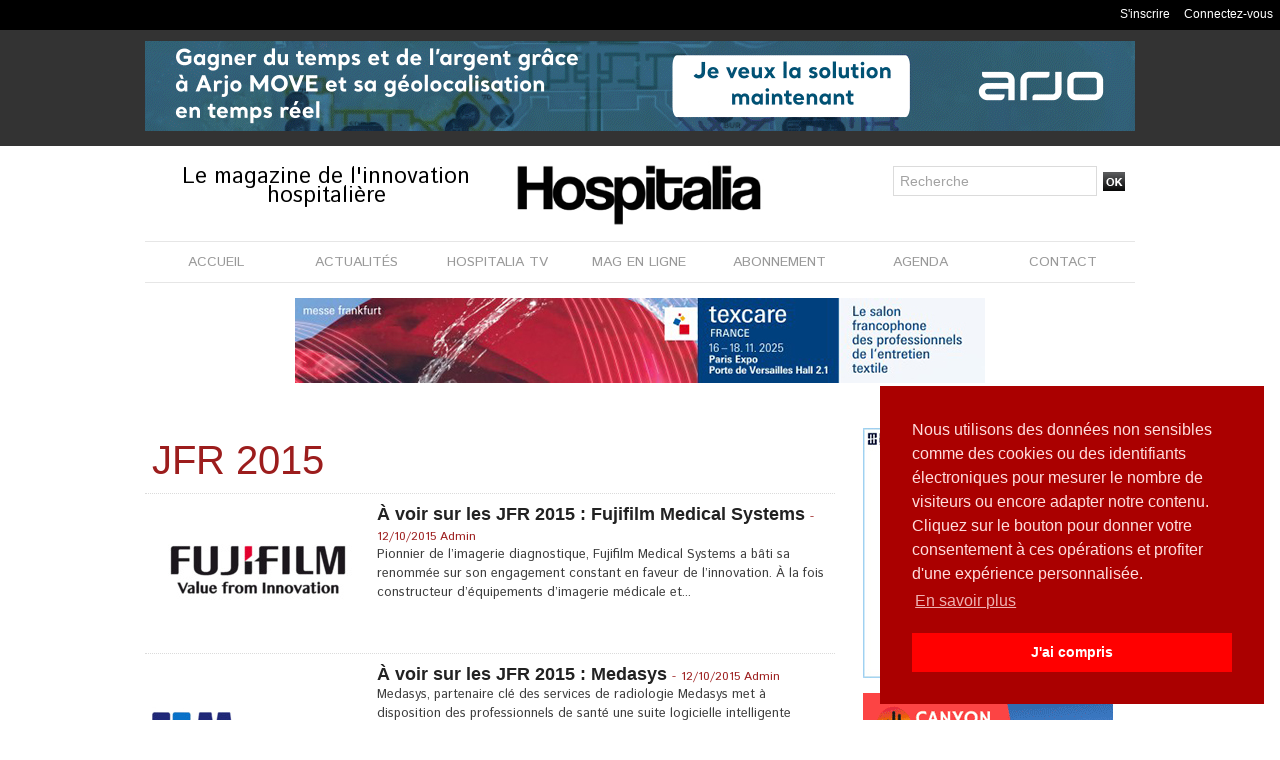

--- FILE ---
content_type: text/html; charset=UTF-8
request_url: https://www.hospitalia.fr/JFR-2015_r19.html?start=3&show=&order=
body_size: 9899
content:
<!DOCTYPE html PUBLIC "-//W3C//DTD XHTML 1.0 Strict//EN" "http://www.w3.org/TR/xhtml1/DTD/xhtml1-strict.dtd">
<html xmlns="http://www.w3.org/1999/xhtml"  xml:lang="fr" lang="fr">
<head>
<title>JFR 2015 | Hospitalia, le magazine de l'hôpital pour toute l'actualité et l'information hospitalière</title>
 
<meta http-equiv="Content-Type" content="text/html; Charset=UTF-8" />
<meta name="keywords" content="SIH, SIS, blanchisserie hospitalière, hygiène hospitalière, pharmacie hospitalière, biologie, laboratoire hospitalier, confort du patient, blanchisserie hospitalière, magazine hôpital, information hospitalière, traçabilité hôpital, rfid, sûreté hôpital, sécurité hôpital, technologie hôpital, imagerie médical, imagerie hôpital, technologies hospitalières, innovations hospitalière, presse hospitaliere" />
<meta name="description" content="Hospitalia est le magazine spécialisé pour la e-santé, systèmes d'information hospitaliers, SIH, hygiène hospitalière, confort du patient hospitalisé, blanchisserie hospitalière, pharmaci..." />

<meta name="geo.position" content="48.8628488;2.3411245" />
<meta property="fb:app_id" content="601916566535920" />
<link rel="stylesheet" href="/var/style/style_1.css?v=1761909159" type="text/css" />
<link rel="stylesheet" media="only screen and (max-width : 800px)" href="/var/style/style_1101.css?v=1587561882" type="text/css" />
<link rel="stylesheet" href="/assets/css/gbfonts.min.css?v=1724246908" type="text/css">
<meta id="viewport" name="viewport" content="width=device-width, initial-scale=1.0, maximum-scale=1.0" />
<link id="css-responsive" rel="stylesheet" href="/_public/css/responsive.min.css?v=1731587507" type="text/css" />
<link rel="stylesheet" media="only screen and (max-width : 800px)" href="/var/style/style_1101_responsive.css?v=1587561882" type="text/css" />
<link rel="stylesheet" href="/var/style/style.6058097.css?v=1435665244" type="text/css" />
<link rel="stylesheet" href="/var/style/style.6058081.css?v=1501860283" type="text/css" />
<link href="https://fonts.googleapis.com/css?family=Lalezar|Abel|Istok+Web&display=swap" rel="stylesheet" type="text/css" />
<link rel="canonical" href="https://www.hospitalia.fr/JFR-2015_r19.html" />
<link rel="alternate" type="application/rss+xml" title="RSS" href="/xml/syndication.rss" />
<link rel="alternate" type="application/atom+xml" title="ATOM" href="/xml/atom.xml" />
<link rel="icon" href="/favicon.ico?v=1377527779" type="image/x-icon" />
<link rel="shortcut icon" href="/favicon.ico?v=1377527779" type="image/x-icon" />
 
<!-- Google file -->
<meta name="google-site-verification" content="iLNNI3CrOzhDbCnYqcbv8n6mNhrbHCt09IPN8VHNTaQ" />
 
<!-- Msn tags -->
<meta name="msvalidate.01" content="5D53C8DFFFCAEA87C532AE407C0148EC" />
<script src="/_public/js/jquery-1.8.3.min.js?v=1731587507" type="text/javascript"></script>
<script src="/_public/js/jquery.tools-1.2.7.min.js?v=1731587507" type="text/javascript"></script>
<script src="/_public/js/compress_jquery.ibox.js?v=1731587507" type="text/javascript"></script>
<script src="/_public/js/compress_form.js?v=1731587507" type="text/javascript"></script>
<script src="/_public/js/regie_pub.js?v=1731587507" type="text/javascript"></script>
<script src="/_public/js/compress_fonctions.js?v=1731587507" type="text/javascript"></script>
<script type="text/javascript">
/*<![CDATA[*//*---->*/
selected_page = ['rubrique', ''];
selected_page = ['rubrique', '768396'];
var deploye22963527 = true;

function sfHover_22963527(id) {
	var func = 'hover';
	if ($('#css-responsive').length && parseInt($(window).width()) <= 800) { 
		func = 'click';
	}

	$('#' + id + ' li' + (func == 'click' ? ' > a' : '')).on(func, 
		function(e) { 
			var obj  = (func == 'click' ? $(this).parent('li') :  $(this));
			if (func == 'click') {
				$('#' + id + ' > li').each(function(index) { 
					if ($(this).attr('id') != obj.attr('id') && !$(this).find(obj).length) {
						$(this).find(' > ul:visible').each(function() { $(this).hide(); });
					}
				});
			}
			if(func == 'click' || e.type == 'mouseenter') { 
				if (obj.find('ul:first:hidden').length)	{
					sfHoverShow_22963527(obj); 
				} else if (func == 'click') {
					sfHoverHide_22963527(obj);
				}
				if (func == 'click' && obj.find('ul').length)	return false; 
			}
			else if (e.type == 'mouseleave') { sfHoverHide_22963527(obj); }
		}
	);
}
function sfHoverShow_22963527(obj) {
	obj.addClass('sfhover').css('z-index', 1000); obj.find('ul:first:hidden').each(function() { if ($(this).hasClass('lvl0')) $(this).show(); else $(this).show(); });
}
function sfHoverHide_22963527(obj) {
	obj.find('ul:visible').each(function() { if ($(this).hasClass('lvl0')) $(this).hide(); else $(this).hide();});
}
var deploye30411317 = true;

function sfHover_30411317(id) {
	var func = 'hover';
	if ($('#css-responsive').length && parseInt($(window).width()) <= 800) { 
		func = 'click';
	}

	$('#' + id + ' li' + (func == 'click' ? ' > a' : '')).on(func, 
		function(e) { 
			var obj  = (func == 'click' ? $(this).parent('li') :  $(this));
			if (func == 'click') {
				$('#' + id + ' > li').each(function(index) { 
					if ($(this).attr('id') != obj.attr('id') && !$(this).find(obj).length) {
						$(this).find(' > ul:visible').each(function() { $(this).hide(); });
					}
				});
			}
			if(func == 'click' || e.type == 'mouseenter') { 
				if (obj.find('ul:first:hidden').length)	{
					sfHoverShow_30411317(obj); 
				} else if (func == 'click') {
					sfHoverHide_30411317(obj);
				}
				if (func == 'click' && obj.find('ul').length)	return false; 
			}
			else if (e.type == 'mouseleave') { sfHoverHide_30411317(obj); }
		}
	);
}
function sfHoverShow_30411317(obj) {
	obj.addClass('sfhover').css('z-index', 1000); obj.find('ul:first:hidden').each(function() { if ($(this).hasClass('lvl0')) $(this).show(); else $(this).show(); });
}
function sfHoverHide_30411317(obj) {
	obj.find('ul:visible').each(function() { if ($(this).hasClass('lvl0')) $(this).hide(); else $(this).hide();});
}

 var GBRedirectionMode = 'NEVER';
/*--*//*]]>*/

</script>
 
<!-- Perso tags -->
<link rel="stylesheet" type="text/css" href="https://cdn.jsdelivr.net/npm/cookieconsent@3/build/cookieconsent.min.css" />

<link rel="stylesheet" href="https://www.hospitalia.fr/var/style/style.6058113.css?v=1537787213" type="text/css" />


<!-- Google Analytics -->
<!-- Global site tag (gtag.js) - Google Analytics -->
<script async src="https://www.googletagmanager.com/gtag/js?id=UA-114898926-1"></script>
<script>
  window.dataLayer = window.dataLayer || [];
  function gtag(){dataLayer.push(arguments);}
  gtag('js', new Date());

  gtag('config', 'UA-114898926-1');
</script>
 
</head>

<body class="mep1 home">

<!-- social_login 6058113 -->
<div id="mod_6058113" class="mod_6058113 wm-module fullbackground  module-social_login">
		 <div class="left" id="social_login_custom"></div>
		 <div id="social_login_addto" class="block left" style="display:none"></div>
		 <div class="liens right">
			 <a class="right" href="javascript:void(0)" onclick="showIbox('/index.php?preaction=ajax&amp;action=restriction&amp;iboxaction=login&amp;ABSOLUTE_HREF=/JFR-2015_r19.html?start=3&show=&order=')">Connectez-vous</a>
			 <a class="right" href="https://www.hospitalia.fr/subscription/">S'inscrire</a>
		 </div>
		 <div id="social_login_perso" class="right" style="display:none"></div>
		 <div class="clear"></div>
</div>
<div id="ecart_after_6058113" class="ecart_col" style="display:none"><hr /></div>
<div class="stickyzone">

<div id="z_col130" class="full">
<div class="z_col130_inner">
<div id="mod_22963491" class="mod_22963491 wm-module module-responsive " style="_position:static">
<div class="fullmod">
<table cellpadding="0" cellspacing="0" class="module-combo nb-modules-3" style="position:relative; _position:static">
<tr>
<td class="celcombo1">
<!-- titre 22963796 -->
<div id="mod_22963796" class="mod_22963796 wm-module fullbackground "><div class="fullmod">
	 <div class="titre_image"><a href="https://www.hospitalia.fr/"><img src="/photo/titre_22963796.jpg?v=1527149808" alt="Hospitalia, le magazine de l'hôpital pour toute l'actualité et l'information hospitalière" title="Hospitalia, le magazine de l'hôpital pour toute l'actualité et l'information hospitalière" class="image"/></a></div>
</div></div>
</td>
<td class="celcombo2">
<!-- menu_deployable 22963527 -->
<div id="mod_22963527" class="mod_22963527 module-menu_deployable wm-module fullbackground  colonne-b type-2 background-cell- " >
	 <div class="main_menu"><div class="fullmod">
		 <ul id="menuliste_22963527">
			 <li data-link="home," class=" titre first" id="menuliste_22963527_1"><a href="https://www.hospitalia.fr/" >Accueil</a></li>
			 <li data-link="rien," class=" titre element void" id="menuliste_22963527_2"><a href="#" >Actu</a>
			 	 <ul class="lvl0 ">
					 <li data-link="rubrique,451521" class=" stitre" ><a href="/Actu_r12.html" ><span class="fake-margin" style="display:none">&nbsp;</span>Actu</a></li>
					 <li data-link="rubrique,447290" class=" stitre" ><a href="/Biologie_r9.html" ><span class="fake-margin" style="display:none">&nbsp;</span>Biologie</a></li>
					 <li data-link="rubrique,2944948" class=" stitre" ><a href="/Blanchisserie_r25.html" ><span class="fake-margin" style="display:none">&nbsp;</span>Blanchisserie</a></li>
					 <li data-link="rubrique,449487" class=" stitre" ><a href="/Imagerie_r11.html" ><span class="fake-margin" style="display:none">&nbsp;</span>Imagerie</a></li>
					 <li data-link="rubrique,443315" class=" stitre" ><a href="/SIS_r1.html" ><span class="fake-margin" style="display:none">&nbsp;</span>eSanté</a></li>
					 <li data-link="rubrique,3213701" class=" stitre" ><a href="/Hygiene_r27.html" ><span class="fake-margin" style="display:none">&nbsp;</span>Hygiène</a></li>
					 <li data-link="rubrique,443316" class=" stitre" ><a href="/Surete_r4.html" ><span class="fake-margin" style="display:none">&nbsp;</span>Sûreté</a></li>
					 <li data-link="rubrique,443317" class=" stitre" ><a href="/Restauration_r5.html" ><span class="fake-margin" style="display:none">&nbsp;</span>Restauration</a></li>
					 <li data-link="rubrique,447293" class=" stitre" ><a href="/Tracabilite_r10.html" ><span class="fake-margin" style="display:none">&nbsp;</span>Traçabilité</a></li>
					 <li data-link="rubrique,451522" class=" stitre" ><a href="/Pharmacie_r13.html" ><span class="fake-margin" style="display:none">&nbsp;</span>Pharmacie </a></li>
					 <li data-link="rubrique,3123853" class=" stitre slast" ><a href="/Les-rencontres-Hospitalia-a-la-PHW-2018_r26.html" ><span class="fake-margin" style="display:none">&nbsp;</span>PHW 2018</a></li>
				 </ul>
			 </li>
			 <li data-link="rubrique,446828" class=" titre" id="menuliste_22963527_3"><a href="/Le-Magazine-en-ligne_r7.html" >Mag en ligne</a></li>
			 <li data-link="rubrique,447019" class=" titre" id="menuliste_22963527_4"><a href="/Hospitalia-TV_r8.html" >Hospitalia TV</a></li>
			 <li data-link="boutique,produit|1" class=" titre" id="menuliste_22963527_5"><a href="/shop/Abonnement-d-un-an-a-Hospitalia-en-version-papier_p1.html" >Abonnement</a>
			 	 <ul class="lvl0 ">
					 <li class="stitre responsive" style="display:none"><a href="/shop/Abonnement-d-un-an-a-Hospitalia-en-version-papier_p1.html" ><span class="fake-margin" style="display:none">&nbsp;</span>Abonnement</a></li>
					 <li data-link="boutique,produit|1" class=" stitre" ><a href="/shop/Abonnement-d-un-an-a-Hospitalia-en-version-papier_p1.html" ><span class="fake-margin" style="display:none">&nbsp;</span>Version papier</a></li>
					 <li data-link="boutique,produit|3" class=" stitre slast" ><a href="/shop/_p3.html" ><span class="fake-margin" style="display:none">&nbsp;</span>Version numérique</a></li>
				 </ul>
			 </li>
			 <li data-link="formulaire,27467" class=" titre last" id="menuliste_22963527_6"><a href="/forms/Contact_f1.html" >Contact</a></li>
		 </ul>
	 <div class="break" style="_height:auto;"></div>
	 </div></div>
	 <div class="clear"></div>
	 <script type="text/javascript">sfHover_22963527('menuliste_22963527')</script>
</div>
</td>
<td class="celcombo3">
<!-- lien_perso 57368642 -->
<div id="mod_57368642" class="mod_57368642 wm-module fullbackground  module-lien_perso">
	 <div class="texte">
		 <a href="https://hrio.mjt.lu/wgt/hrio/g8l/form?c=c2d9fddc" target="_blank"> Abonnez-vous à la newsletter Hospitalia</a>
	 </div>
</div>
</td>
</tr>
</table>
</div>
</div>
</div>
</div>
</div>
<div id="z_col_130_responsive" class="responsive-menu">


<!-- MOBI_swipe 9888184 -->
<div id="mod_9888184" class="mod_9888184 wm-module fullbackground  module-MOBI_swipe">
	 <div class="entete"><div class="fullmod">
		 <span>MENU</span>
	 </div></div>
	<div class="cel1">
		 <ul>
			 <li class="liens" data-link="home,"><a href="https://www.hospitalia.fr/" >			 <span>
			 Accueil
			 </span>
</a></li>
			 <li class="liens" data-link="rubrique,446828"><a href="/Le-Magazine-en-ligne_r7.html" >			 <span>
			 Mag en ligne
			 </span>
</a></li>
			 <li class="liens" data-link="rubrique,447019"><a href="/Hospitalia-TV_r8.html" >			 <span>
			 Hospitalia TV
			 </span>
</a></li>
			 <li class="liens" data-link="boutique,produit|1"><a href="/shop/Abonnement-d-un-an-a-Hospitalia-en-version-papier_p1.html" >			 <span>
			 Abonnement
			 </span>
</a></li>
			 <li class="liens" data-link="agenda,all"><a href="/agenda/" >			 <span>
			 Agenda
			 </span>
</a></li>
			 <li class="liens" data-link="formulaire,27467"><a href="/forms/Contact_f1.html" >			 <span>
			 Contact
			 </span>
</a></li>
		 </ul>
	</div>
</div>
</div>
<div id="main-responsive">

<!-- ********************************************** ZONE TITRE ********************************************** -->
<div id="z_col0" class="full">
<div class="z_col0_inner">
<div id="z_col0_responsive" class="module-responsive">

<!-- MOBI_titre 9888183 -->
<div id="mod_9888183" class="mod_9888183 module-MOBI_titre">
<div class="tablet-bg">
<div onclick="swipe()" class="swipe gbicongeneric icon-gbicongeneric-button-swipe-list"></div>
	 <a class="image mobile" href="https://www.hospitalia.fr"><img src="https://www.hospitalia.fr/photo/iphone_titre_9888183.png?v=1570887678" alt="HOSPITALIA"  title="HOSPITALIA" /></a>
	 <a class="image tablet" href="https://www.hospitalia.fr"><img src="https://www.hospitalia.fr/photo/ipad_titre_9888183.png?v=1570887700" alt="HOSPITALIA"  title="HOSPITALIA" /></a>
<div onclick="$('#search-9888183').toggle()" class="searchbutton gbicongeneric icon-gbicongeneric-search"></div>
<div id="search-9888183" class="searchbar" style="display:none">
<form action="/search/" method="get">
<div class="search-keyword"><input type="text" name="keyword" /></div>
<div class="search-button"><button>Rechercher</button></div>
</form>
</div>
</div>
</div>
</div>

<!-- pub 24421448 -->
<div id="mod_24421448" class="mod_24421448 wm-module fullbackground  module-pub">
	 <div class="cel1"><div class="fullmod">
		 <div id="pub_24421448_content">
		 <a target="_blank"  href="https://www.hospitalia.fr/ads/240971/" rel="nofollow"><img width="990" height="90" src="https://www.hospitalia.fr/photo/banniere_arm_hospitalia_990x90.gif?v=1758535763" class="image" alt="" /></a>
		 </div>
	 </div></div>
</div>
<div id="ecart_after_24421448" class="ecart_col0" style="display:none"><hr /></div>
<div id="ecart_before_29159643" class="ecart_col0 " style="display:none"><hr /></div>
<div id="mod_29159643" class="mod_29159643 wm-module module-responsive " style="_position:static">
<div class="fullmod">
<table cellpadding="0" cellspacing="0" class="module-combo nb-modules-3" style="position:relative; _position:static">
<tr>
<td class="celcombo1">
<!-- slogan 29159891 -->
<div id="ecart_before_29159891" class="ecart_col0 " style="display:none"><hr /></div>
<div id="mod_29159891" class="mod_29159891 wm-module fullbackground "><div class="fullmod">
	 <div class="slogan">Le magazine de l'innovation hospitalière</div>
</div></div>

</td>
<td class="celcombo2">
<!-- lien_perso 29159709 -->
<div id="ecart_before_29159709" class="ecart_col0 " style="display:none"><hr /></div>
<div id="mod_29159709" class="mod_29159709 wm-module fullbackground  module-lien_perso">
	 <div class="texte">
		 <a href="https://www.hospitalia.fr" > <img src="/photo/mod-29159709.png?v=1564062160" class="image" alt="https://www.hospitalia.fr" style="width:248px" /></a>
	 </div>
</div>
</td>
<td class="celcombo3">
<!-- recherche 29159776 -->
<div id="ecart_before_29159776" class="ecart_col0 " style="display:none"><hr /></div>
<div id="mod_29159776" class="mod_29159776 wm-module fullbackground  recherche type-1">
	 <form id="form_29159776" action="/search/" method="get" enctype="application/x-www-form-urlencoded" >
		 <div class="cel1">
			 			 <span><span class="cel">
<input type="text" style="width:190px" id="keyword_safe_29159776" name="keyword_safe_29159776" value="Recherche" class="button" onfocus="this.style.display='none'; document.getElementById('keyword_29159776').style.display='inline'; document.getElementById('keyword_29159776').focus()" /><input type="text" style="display:none;width:190px" id="keyword_29159776" name="keyword" value="" class="button" onblur="if (this.value == '') {this.style.display='none'; document.getElementById('keyword_safe_29159776').style.display='inline';}"  />			 </span><span class="cel">
<input type="image" src="/_images/icones/ok_5.png?v=1731587505" alt="OK" title="OK" />
			 </span></span>
		 </div>
	 </form>
</div>
</td>
</tr>
</table>
</div>
</div>
<div id="ecart_after_29159643" class="ecart_col0" style="display:none"><hr /></div>

<!-- menu_deployable 30411317 -->
<div id="ecart_before_30411317" class="ecart_col0 " style="display:none"><hr /></div>
<div class="fullwidthsite">
<div id="mod_30411317" class="mod_30411317 module-menu_deployable wm-module fullbackground  colonne-a type-1 background-cell- " >
	 <div class="main_menu"><div class="fullmod">
		 <ul id="menuliste_30411317">
			 <li data-link="home," class=" titre first" id="menuliste_30411317_1"><a href="https://www.hospitalia.fr/" >ACCUEIL</a></li>
			 <li data-link="rien," class=" titre element void" id="menuliste_30411317_2"><a href="#" >ACTUALITÉS</a>
			 	 <ul class="lvl0 ">
					 <li data-link="rubrique,451521" class=" stitre" ><a href="/Actu_r12.html" ><span class="fake-margin" style="display:none">&nbsp;</span>ACTU</a></li>
					 <li data-link="rubrique,447290" class=" stitre" ><a href="/Biologie_r9.html" ><span class="fake-margin" style="display:none">&nbsp;</span>BIOLOGIE</a></li>
					 <li data-link="rubrique,2944948" class=" stitre" ><a href="/Blanchisserie_r25.html" ><span class="fake-margin" style="display:none">&nbsp;</span>BLANCHISSERIE</a></li>
					 <li data-link="rubrique,3213701" class=" stitre" ><a href="/Hygiene_r27.html" ><span class="fake-margin" style="display:none">&nbsp;</span>HYGIÈNE</a></li>
					 <li data-link="rubrique,449487" class=" stitre" ><a href="/Imagerie_r11.html" ><span class="fake-margin" style="display:none">&nbsp;</span>IMAGERIE</a></li>
					 <li data-link="rubrique,443317" class=" stitre" ><a href="/Restauration_r5.html" ><span class="fake-margin" style="display:none">&nbsp;</span>RESTAURATION</a></li>
					 <li data-link="rubrique,443315" class=" stitre" ><a href="/SIS_r1.html" ><span class="fake-margin" style="display:none">&nbsp;</span>SIS</a></li>
					 <li data-link="rubrique,443316" class=" stitre" ><a href="/Surete_r4.html" ><span class="fake-margin" style="display:none">&nbsp;</span>SÛRETÉ</a></li>
					 <li data-link="rubrique,447293" class=" stitre" ><a href="/Tracabilite_r10.html" ><span class="fake-margin" style="display:none">&nbsp;</span>TRAÇABILITÉ</a></li>
					 <li data-link="rubrique,451522" class=" stitre slast" ><a href="/Pharmacie_r13.html" ><span class="fake-margin" style="display:none">&nbsp;</span>PHARMACIE</a></li>
				 </ul>
			 </li>
			 <li data-link="rubrique,447019" class=" titre" id="menuliste_30411317_3"><a href="/Hospitalia-TV_r8.html" >HOSPITALIA TV</a>
			 	 <ul class="lvl0 ">
					 <li class="stitre responsive" style="display:none"><a href="/Hospitalia-TV_r8.html" ><span class="fake-margin" style="display:none">&nbsp;</span>HOSPITALIA TV</a></li>
					 <li data-link="rubrique,5681502" class=" stitre" ><a href="/ACTU_r39.html" ><span class="fake-margin" style="display:none">&nbsp;</span>ACTU</a></li>
					 <li data-link="rubrique,5681462" class=" stitre" ><a href="/BLANCHISSERIE_r37.html" ><span class="fake-margin" style="display:none">&nbsp;</span>BLANCHISSERIE</a></li>
					 <li data-link="rubrique,5681357" class=" stitre" ><a href="/IMAGERIE_r34.html" ><span class="fake-margin" style="display:none">&nbsp;</span>IMAGERIE</a></li>
					 <li data-link="rubrique,5681333" class=" stitre" ><a href="/HYGIENE_r33.html" ><span class="fake-margin" style="display:none">&nbsp;</span>HYGIÈNE</a></li>
					 <li data-link="rubrique,5681467" class=" stitre" ><a href="/LOGISTIQUE_r38.html" ><span class="fake-margin" style="display:none">&nbsp;</span>LOGISTIQUE</a></li>
					 <li data-link="rubrique,5681454" class=" stitre" ><a href="/PHARMACIE_r35.html" ><span class="fake-margin" style="display:none">&nbsp;</span>PHARMACIE</a></li>
					 <li data-link="rubrique,5681458" class=" stitre" ><a href="/SIS_r36.html" ><span class="fake-margin" style="display:none">&nbsp;</span>SIS</a></li>
					 <li data-link="rubrique,15023562" class=" stitre" ><a href="/SANTEXPO-2025_r51.html" ><span class="fake-margin" style="display:none">&nbsp;</span>SANTEXPO 2025</a></li>
					 <li data-link="rubrique,15555877" class=" stitre slast" ><a href="/HWL-2025_r52.html" ><span class="fake-margin" style="display:none">&nbsp;</span>HWL 2025</a></li>
				 </ul>
			 </li>
			 <li data-link="rubrique,446828" class=" titre" id="menuliste_30411317_4"><a href="/Le-Magazine-en-ligne_r7.html" >MAG EN LIGNE</a></li>
			 <li data-link="boutique,produit|1" class=" titre" id="menuliste_30411317_5"><a href="/shop/Abonnement-d-un-an-a-Hospitalia-en-version-papier_p1.html" >ABONNEMENT</a></li>
			 <li data-link="agenda,all" class=" titre" id="menuliste_30411317_6"><a href="/agenda/" >AGENDA</a></li>
			 <li data-link="formulaire,27467" class=" titre last" id="menuliste_30411317_7"><a href="/forms/Contact_f1.html" >CONTACT</a></li>
		 </ul>
	 <div class="break" style="_height:auto;"></div>
	 </div></div>
	 <div class="clear"></div>
	 <script type="text/javascript">sfHover_30411317('menuliste_30411317')</script>
</div>
</div>
<div id="ecart_after_30411317" class="ecart_col0" style="display:none"><hr /></div>

<!-- pub 53560496 -->
<div id="ecart_before_53560496" class="ecart_col0 " style="display:none"><hr /></div>
<div class="fullwidthsite">
</div>
<div id="ecart_after_53560496" class="ecart_col0" style="display:none"><hr /></div>

<!-- pub 73250862 -->
<div id="ecart_before_73250862" class="ecart_col0 " style="display:none"><hr /></div>
<div class="fullwidthsite">
<div id="mod_73250862" class="mod_73250862 wm-module fullbackground  module-pub">
	 <div class="cel1"><div class="fullmod">
		 <div id="pub_73250862_content">
		 <a target="_blank"  href="https://www.hospitalia.fr/ads/239546/" rel="nofollow"><img width="690" height="85" src="https://www.hospitalia.fr/photo/texcare_2025_1.jpg?v=1758535889" class="image" alt="" /></a>
		 </div>
	 </div></div>
</div>
</div>
<div id="ecart_after_73250862" class="ecart_col0" style="display:none"><hr /></div>

<!-- espace 71680217 -->
<div id="ecart_before_71680217" class="ecart_col0 " style="display:none"><hr /></div>
<div id="mod_71680217" class="mod_71680217 wm-module fullbackground "><hr /></div>
<div id="ecart_after_71680217" class="ecart_col0" style="display:none"><hr /></div>
</div>
</div>
<!-- ********************************************** FIN ZONE TITRE ****************************************** -->

<div id="main">
<div id="main_inner">

<div id="z_centre">
<div class="z_centre_inner">

<!-- ********************************************** COLONNE 1 ********************************************** -->
<div class="z_colonne main-colonne" id="z_col1">
<div class="z_col_median z_col1_inner">
<div id="mod_6058081" class="page2_rubrique type_3 type-1 mod_6058081 wm-module fullbackground ">
	 <div class="celrubrique cel1">
		 <div class="rubrique">
			<span>JFR 2015</span>
		 </div>
	 </div>
	 <div class="clear"></div>
	 <div class="art-686 cel1 first" style="overflow:hidden;">
			 <div class="photo_left photo shadow">
				 <a href="/A-voir-sur-les-JFR-2015-Fujifilm-Medical-Systems_a686.html">
				 <img loading="lazy" src="https://www.hospitalia.fr/photo/art/medium_16_9/8377404-13135818.jpg?v=1444641645" alt="À voir sur les JFR 2015 : Fujifilm Medical Systems" title="À voir sur les JFR 2015 : Fujifilm Medical Systems"  />
					 <img loading="lazy" src="https://www.hospitalia.fr/photo/art/large_x2_16_9/8377404-13135818.jpg?v=1444641647" alt="" class="responsive" style="display:none"/>				 </a>
			 </div>
		 <div class="rub">
					 <h3 class="titre_article">
						 <a href="/A-voir-sur-les-JFR-2015-Fujifilm-Medical-Systems_a686.html">À voir sur les JFR 2015 : Fujifilm Medical Systems</a>
					 <span class="date_article sep">-</span> <span class="date_article">12/10/2015 Admin</span>
</h3>
			 <div class="resume_article">
				 Pionnier de l’imagerie diagnostique, Fujifilm Medical Systems a bâti sa renommée sur son engagement constant en faveur de l’innovation.   À la fois constructeur d’équipements d’imagerie médicale et...
			 </div>
			 <div class="clear"></div>
		 </div>
		 <div class="clear"></div>
	 </div>
	 <div class="art-685 cel1" style="overflow:hidden;">
			 <div class="photo_left photo shadow">
				 <a href="/A-voir-sur-les-JFR-2015-Medasys_a685.html">
				 <img loading="lazy" src="https://www.hospitalia.fr/photo/art/medium_16_9/8377378-13135779.jpg?v=1444641478" alt="À voir sur les JFR 2015 : Medasys" title="À voir sur les JFR 2015 : Medasys"  />
					 <img loading="lazy" src="https://www.hospitalia.fr/photo/art/large_x2_16_9/8377378-13135779.jpg?v=1444641479" alt="" class="responsive" style="display:none"/>				 </a>
			 </div>
		 <div class="rub">
					 <h3 class="titre_article">
						 <a href="/A-voir-sur-les-JFR-2015-Medasys_a685.html">À voir sur les JFR 2015 : Medasys</a>
					 <span class="date_article sep">-</span> <span class="date_article">12/10/2015 Admin</span>
</h3>
			 <div class="resume_article">
				 Medasys, partenaire clé des services de radiologie Medasys met à disposition des professionnels de santé une suite logicielle intelligente réunissant au sein d’une même architecture les...
			 </div>
			 <div class="clear"></div>
		 </div>
		 <div class="clear"></div>
	 </div>
	 <div class="art-683 cel1" style="overflow:hidden;">
			 <div class="photo_left photo shadow">
				 <a href="/A-voir-sur-les-JFR-2015-Olea-Medical_a683.html">
				 <img loading="lazy" src="https://www.hospitalia.fr/photo/art/medium_16_9/8377302-13135667.jpg?v=1444640969" alt="À voir sur les JFR 2015 : Olea Medical®" title="À voir sur les JFR 2015 : Olea Medical®"  />
					 <img loading="lazy" src="https://www.hospitalia.fr/photo/art/large_x2_16_9/8377302-13135667.jpg?v=1444640970" alt="" class="responsive" style="display:none"/>				 </a>
			 </div>
		 <div class="rub">
					 <h3 class="titre_article">
						 <a href="/A-voir-sur-les-JFR-2015-Olea-Medical_a683.html">À voir sur les JFR 2015 : Olea Medical®</a>
					 <span class="date_article sep">-</span> <span class="date_article">12/10/2015 Admin</span>
</h3>
			 <div class="resume_article">
				 A l’occasion des JFR, Olea Medical® vous donne rendez-vous sur le stand #211 pour tester la version 3.0 d’Olea Sphere®, solution corps entier de référence en post-traitement d’images multimodales et...
			 </div>
			 <div class="clear"></div>
		 </div>
		 <div class="clear"></div>
	 </div>
	 <div class="art-687 cel1" style="overflow:hidden;">
			 <div class="photo_left photo shadow">
				 <a href="/A-voir-sur-les-JFR-2015-Toshiba_a687.html">
				 <img loading="lazy" src="https://www.hospitalia.fr/photo/art/medium_16_9/8377431-13135868.jpg?v=1444641859" alt="À voir sur les JFR 2015 : Toshiba" title="À voir sur les JFR 2015 : Toshiba"  />
					 <img loading="lazy" src="https://www.hospitalia.fr/photo/art/large_x2_16_9/8377431-13135868.jpg?v=1444641860" alt="" class="responsive" style="display:none"/>				 </a>
			 </div>
		 <div class="rub">
					 <h3 class="titre_article">
						 <a href="/A-voir-sur-les-JFR-2015-Toshiba_a687.html">À voir sur les JFR 2015 : Toshiba</a>
					 <span class="date_article sep">-</span> <span class="date_article">12/10/2015 Admin</span>
</h3>
			 <div class="resume_article">
				 Toujours à la pointe de l’innovation, Toshiba présentera ses dernières avancées cliniques lors des Journées Françaises de Radiologie (JFR) 2015, Niveau 2 stand 206.   Les JFR 2015 seront l’occasion...
			 </div>
			 <div class="clear"></div>
		 </div>
		 <div class="clear"></div>
	 </div>
		 <div class="clear"></div>
</div>
<div id="ecart_after_6058081" class="ecart_col1"><hr /></div>
</div>
</div>
<!-- ********************************************** FIN COLONNE 1 ****************************************** -->

<!-- ********************************************** COLONNE 2 ********************************************** -->
<div class="z_colonne" id="z_col2">
<div class="z_col_median z_col2_inner z_col_fullheight">

<!-- pub 8835706 -->
<div id="mod_8835706" class="mod_8835706 wm-module fullbackground  module-pub">
	 <div class="cel1"><div class="fullmod">
		 <div id="pub_8835706_content">
		 <a target="_blank"  href="https://www.hospitalia.fr/ads/235709/" rel="nofollow"><img width="250" height="250" src="https://www.hospitalia.fr/photo/pave_web_hospitalia_fr_250x250px_1.jpg?v=1739376369" class="image" alt="" /></a>
		 </div>
	 </div></div>
</div>
<div id="ecart_after_8835706" class="ecart_col2"><hr /></div>

<!-- pub 42577212 -->
<div id="ecart_before_42577212" class="ecart_col2 responsive" style="display:none"><hr /></div>
<div id="mod_42577212" class="mod_42577212 wm-module fullbackground  module-pub">
	 <div class="cel1"><div class="fullmod">
		 <div id="pub_42577212_content">
		 <a target="_blank"  href="https://www.hospitalia.fr/ads/186706/" rel="nofollow"><img width="250" height="250" src="https://www.hospitalia.fr/photo/banniere_canyon_2025_250x250.gif?v=1743499214" class="image" alt="" /></a>
		 </div>
	 </div></div>
</div>
<div id="ecart_after_42577212" class="ecart_col2"><hr /></div>

<!-- pub 28196598 -->
<div id="ecart_before_28196598" class="ecart_col2 responsive" style="display:none"><hr /></div>
<div id="ecart_after_28196598" class="ecart_col2"><hr /></div>

<!-- pub 46540365 -->
<div id="ecart_before_46540365" class="ecart_col2 responsive" style="display:none"><hr /></div>
<div id="mod_46540365" class="mod_46540365 wm-module fullbackground  module-pub">
	 <div class="cel1"><div class="fullmod">
		 <div id="pub_46540365_content">
		 <a target="_blank"  href="https://www.hospitalia.fr/ads/196943/" rel="nofollow"><img width="250" height="250" src="https://www.hospitalia.fr/photo/2110_mysoft___antidote_11___glossaire_medical_banniere_250x250px___v1.jpg?v=1636455135" class="image" alt="" /></a>
		 </div>
	 </div></div>
</div>
<div id="ecart_after_46540365" class="ecart_col2"><hr /></div>

<!-- pub 30614252 -->
<div id="ecart_before_30614252" class="ecart_col2 responsive" style="display:none"><hr /></div>
<div id="ecart_after_30614252" class="ecart_col2"><hr /></div>

<!-- pub 30441137 -->
<div id="ecart_before_30441137" class="ecart_col2 responsive" style="display:none"><hr /></div>
<div id="mod_30441137" class="mod_30441137 wm-module fullbackground  module-pub">
	 <div class="entete"><div class="fullmod">
		 <span>Le #70 - Septembre 2025</span>
	 </div></div>
	 <div class="cel1"><div class="fullmod">
		 <div id="pub_30441137_content">
		 <a  href="https://www.hospitalia.fr/ads/240877/" rel="nofollow"><img width="280" height="361" src="https://www.hospitalia.fr/photo/capture_d_ecran_2025_09_18_a_10_24_10.png?v=1758184102" class="image" alt="" /></a>
		 </div>
	 </div></div>
</div>
<div id="ecart_after_30441137" class="ecart_col2"><hr /></div>

<!-- news 22974074 -->
<div id="ecart_before_22974074" class="ecart_col2 responsive" style="display:none"><hr /></div>
<div id="mod_22974074" class="mod_22974074 wm-module fullbackground  news module-news type-1">
	 <div class="entete"><div class="fullmod">
		 <span>Articles les + lus</span>
	 </div></div>
	 <div class="list-news nb-col-4">
	 <div class="cel1 num1 first">
		 <h3 class="titre">
			 <img class="image middle nomargin" src="https://www.hospitalia.fr/_images/preset/puces/arrow52.gif?v=1732287502" alt=""  /> 
			 <a href="/L-IA-generative-en-sante - oui-avec-un-usage-responsable-La-HAS-prend-position_a4777.html">L’IA générative en santé : oui, avec un usage responsable. La HAS prend position</a>
		 </h3>
		 <div class="titre">
			 <span class="date">04/11/2025</span>
		 </div>
	 </div>
	 <div class="cel2 num2">
		 <h3 class="titre">
			 <img class="image middle nomargin" src="https://www.hospitalia.fr/_images/preset/puces/arrow52.gif?v=1732287502" alt=""  /> 
			 <a href="/Logistique-automatisee-quand-les-robots-soulagent-les-soignants_a4709.html">Logistique automatisée : quand les robots soulagent les soignants</a>
		 </h3>
		 <div class="titre">
			 <span class="date">04/11/2025</span>
		 </div>
	 </div>
	 <div class="cel1 num3">
		 <h3 class="titre">
			 <img class="image middle nomargin" src="https://www.hospitalia.fr/_images/preset/puces/arrow52.gif?v=1732287502" alt=""  /> 
			 <a href="/Avec-le-Hub-France-IA-l-ecosysteme-sante-fait-front-commun-autour-de-l-IA_a4691.html">Avec le Hub France IA, l’écosystème santé fait front commun autour de l’IA</a>
		 </h3>
		 <div class="titre">
			 <span class="date">04/11/2025</span>
		 </div>
	 </div>
	 <div class="cel2 num4">
		 <h3 class="titre">
			 <img class="image middle nomargin" src="https://www.hospitalia.fr/_images/preset/puces/arrow52.gif?v=1732287502" alt=""  /> 
			 <a href="/Comment-nait-un-soin-efficace-dans-les-coulisses-de-la-Creme-barriere-protectrice-Rivadouce_a4780.html">Comment naît un soin efficace : dans les coulisses de la Crème barrière protectrice Rivadouce</a>
		 </h3>
		 <div class="titre">
			 <span class="date">11/11/2025</span>
		 </div>
	 </div>
	 <div class="cel1 num5">
		 <h3 class="titre">
			 <img class="image middle nomargin" src="https://www.hospitalia.fr/_images/preset/puces/arrow52.gif?v=1732287502" alt=""  /> 
			 <a href="/Marc-Olivier-Gauci-architecte-de-la-chirurgie-du-futur_a4689.html">Marc-Olivier Gauci, architecte de la chirurgie du futur</a>
		 </h3>
		 <div class="titre">
			 <span class="date">20/10/2025</span>
		 </div>
	 </div>
	 </div>
</div>
<div id="ecart_after_22974074" class="ecart_col2"><hr /></div>

<!-- agenda 30441139 -->
<div id="ecart_before_30441139" class="ecart_col2 responsive" style="display:none"><hr /></div>
<div id="mod_30441139" class="mod_30441139 wm-module fullbackground  module-agenda type-2">
	 <div class="entete"><div class="fullmod">
		 <a href="/agenda/">Agenda</a>
	 </div></div>
	 <ul class="liste_agenda">
		 <li class="cel1 first">
			 <div class="evenement">
				 <div class="timeline">Dimanche 16 Novembre</div>
				 <a href="https://www.hospitalia.fr/agenda/Texcare-France_ae1954910.html">Texcare France (au 18/11/2025)</a><br />
			 </div>
		 </li>
		 <li class="cel1">
			 <div class="evenement">
				 <div class="timeline">Mercredi 19 Novembre</div>
				 <a href="https://www.hospitalia.fr/agenda/SophI-A-Summit-2025_ae1954911.html">SophI.A Summit 2025 (au 21/11/2025)</a><br />
			 </div>
		 </li>
		 <li class="cel1 last">
			 <div class="evenement">
				 <div class="timeline">Mercredi 10 Décembre</div>
				 <a href="https://www.hospitalia.fr/agenda/50e-Congres-de-la-FEHAP_ae1954912.html">50e Congrès de la FEHAP (au 11/12/2025)</a><br />
			 </div>
		 </li>
	 </ul>
</div>
<div id="ecart_after_30441139" class="ecart_col2"><hr /></div>

<!-- pub 20425597 -->
<div id="ecart_before_20425597" class="ecart_col2 responsive" style="display:none"><hr /></div>
<div id="mod_20425597" class="mod_20425597 wm-module fullbackground  module-pub">
	 <div class="cel1"><div class="fullmod">
		 <div id="pub_20425597_content">
<script async src="//pagead2.googlesyndication.com/pagead/js/adsbygoogle.js"></script>
<!-- Pub Google Hospitalia -->
<ins class="adsbygoogle"
     style="display:inline-block;width:300px;height:300px"
     data-ad-client="ca-pub-9376768495147033"
     data-ad-slot="3118877709"></ins>
<script>
(adsbygoogle = window.adsbygoogle || []).push({});
</script>
		 </div>
	 </div></div>
</div>
</div>
</div>
<!-- ********************************************** FIN COLONNE 2 ****************************************** -->

</div>
</div>

</div>

</div>
<!-- ********************************************** ZONE OURS FULL ***************************************** -->
<div id="z_col100" class="full">
<div class="z_col100_inner">

<!-- espace 73182179 -->
<div id="mod_73182179" class="mod_73182179 wm-module fullbackground "><hr /></div>
<div id="ecart_after_73182179" class="ecart_col100"><hr /></div>

<!-- pub 37985439 -->
<div id="mod_37985439" class="mod_37985439 wm-module fullbackground  module-pub">
	 <div class="cel1"><div class="fullmod">
		 <div id="pub_37985439_content">
		 <a target="_blank"  href="https://www.hospitalia.fr/ads/240900/" rel="nofollow"><img width="990" height="90" src="https://www.hospitalia.fr/photo/hospitalia___banniere_site_contamin_marseille__990x90px.png?v=1758274625" class="image" alt="" /></a>
		 </div>
	 </div></div>
</div>
<div id="ecart_after_37985439" class="ecart_col100"><hr /></div>

<!-- espace 6625094 -->
<div id="ecart_before_6625094" class="ecart_col100 responsive" style="display:none"><hr /></div>
<div id="mod_6625094" class="mod_6625094 wm-module fullbackground "><hr /></div>
<div id="ecart_after_6625094" class="ecart_col100"><hr /></div>
<div id="ecart_before_22008672" class="ecart_col100 " style="display:none"><hr /></div>
<div id="mod_22008672" class="mod_22008672 wm-module module-responsive " style="_position:static">
<div class="fullmod">
<table cellpadding="0" cellspacing="0" class="module-combo nb-modules-3" style="position:relative; _position:static">
<tr>
<td class="celcombo1">
<!-- breve 22008750 -->
<div id="ecart_before_22008750" class="ecart_col100 responsive" style="display:none"><hr /></div>
<div id="mod_22008750" class="mod_22008750 wm-module fullbackground module-responsive  module-breve">
	 <div class="entete"><div class="fullmod">
		 <span>CONTACT</span>
	 </div></div>
	 <div class="breve">
		 <div class="cel1">
			 <h3 class="titre">HOSPITALIA</h3>
			 <div class="clear">
				 <div class="texte">
					 Immeuble Newquay B / B35 <br />  13 rue Ampère <br />  35800 Dinard&nbsp; <br />  Tél : 02 99 16 04 79 <br />  Email : <a class="liens" href="javascript:protected_mail('contact@hospitalia.fr')" >contact@hospitalia.fr</a>  <br />   <br />  Abonnement : <br />  <a class="liens" href="mailto:​abonnement@hospitalia.fr">abonnement@hospitalia.fr</a> <br />  &nbsp;
				 </div>
			 </div>
		 </div>
	 </div>
</div>
</td>
<td class="celcombo2">
<!-- tag 22008931 -->
<div id="ecart_before_22008931" class="ecart_col100 responsive" style="display:none"><hr /></div>
<div id="mod_22008931" class="mod_22008931 wm-module fullbackground module-responsive  module-tag">
	 <div class="entete"><div class="fullmod">
		 <span>TAGS</span>
	 </div></div>
	 <div class="cel1"><div class="fullmod">
		 <div class="tag">
			 <a href="/tags/CHU/" style="font-size: 3em !important;" class="tag">CHU</a>
			 <a href="/tags/innovation/" style="font-size: 2.25em !important;" class="tag">innovation</a>
			 <a href="/tags/sant%C3%A9/" style="font-size: 2em !important;" class="tag">santé</a>
			 <a href="/tags/RSE/" style="font-size: 1.75em !important;" class="tag">RSE</a>
			 <a href="/tags/h%C3%B4pital/" style="font-size: 1.75em !important;" class="tag">hôpital</a>
			 <a href="/tags/IA/" style="font-size: 1.75em !important;" class="tag">IA</a>
			 <a href="/tags/e-sant%C3%A9/" style="font-size: 1.75em !important;" class="tag">e-santé</a>
			 <a href="/tags/Healthcare+Week+Luxembourg/" style="font-size: 1.5em !important;" class="tag">Healthcare Week Luxembourg</a>
			 <a href="/tags/ing%C3%A9nieurs/" style="font-size: 1.5em !important;" class="tag">ingénieurs</a>
			 <a href="/tags/2025/" style="font-size: 1.5em !important;" class="tag">2025</a>
			 <a href="/tags/AFIB/" style="font-size: 1.5em !important;" class="tag">AFIB</a>
			 <a href="/tags/biom%C3%A9dicaux/" style="font-size: 1.5em !important;" class="tag">biomédicaux</a>
			 <a href="/tags/d%C3%A9veloppement/" style="font-size: 1.5em !important;" class="tag">développement</a>
			 <a href="/tags/durable/" style="font-size: 1.5em !important;" class="tag">durable</a>
			 <a href="/tags/expert/" style="font-size: 1.5em !important;" class="tag">expert</a>
			 <a href="/tags/France/" style="font-size: 1.5em !important;" class="tag">France</a>
			 <a href="/tags/recherche/" style="font-size: 1.5em !important;" class="tag">recherche</a>
			 <a href="/tags/ANAP/" style="font-size: 1.25em !important;" class="tag">ANAP</a>
			 <a href="/tags/ANS/" style="font-size: 1.25em !important;" class="tag">ANS</a>
			 <a href="/tags/formation/" style="font-size: 1.25em !important;" class="tag">formation</a>
		 </div>
	 </div></div>
</div>
</td>
<td class="celcombo3">
<!-- html 22008854 -->
<div id="ecart_before_22008854" class="ecart_col100 responsive" style="display:none"><hr /></div>
	 <a class="twitter-timeline" data-lang="fr" data-width="250" data-height="200" data-theme="dark" data-link-color="#E81C4F" href="https://twitter.com/Hospitalia_Mag?ref_src=twsrc%5Etfw">Tweets by Hospitalia_Mag</a> <script async src="https://platform.twitter.com/widgets.js" charset="utf-8"></script>
</td>
</tr>
</table>
</div>
</div>
<div id="ecart_after_22008672" class="ecart_col100"><hr /></div>

<!-- menu_static 23130249 -->
<div id="ecart_before_23130249" class="ecart_col100 responsive" style="display:none"><hr /></div>
<div id="mod_23130249" class="mod_23130249 wm-module fullbackground  menu_static colonne-a background-cell- ">
	 <ul class="menu_ligne"><li class="fullmod"><ul>
		 <li class="id1 cel1 keep-padding titre first">
			 <a href="/notes/Mentions-legales_b5771541.html" data-link="article,5771541" >
				 Mentions légales 
			 </a>
		 </li>
		 <li class="id2 cel2 keep-padding titre ">
			 <a href="https://www.hospitalia.fr/Communiquer-avec-les-medias-d-Hospitalia-_a650.html" data-link="externe,https://www.hospitalia.fr/Communiquer-avec-les-medias-d-Hospitalia-_a650.html" >
				 Publicité
			 </a>
		 </li>
		 <li class="id3 cel1 keep-padding titre  last">
			 <a href="/submit/" data-link="soumettre," >
				 Soumettre un article
			 </a>
		 </li>
	 </ul></li>
	 </ul>
</div>
<div id="ecart_after_23130249" class="ecart_col100"><hr /></div>

<!-- html 18019470 -->
<div id="ecart_before_18019470" class="ecart_col100 responsive" style="display:none"><hr /></div>
	 <script src="https://cdn.jsdelivr.net/npm/cookieconsent@3/build/cookieconsent.min.js" data-cfasync="false"></script>
<script>
window.cookieconsent.initialise({
  "palette": {
    "popup": {
      "background": "#aa0000",
      "text": "#ffdddd"
    },
    "button": {
      "background": "#ff0000"
    }
  },
  "position": "bottom-right",
  "content": {
    "message": "Nous utilisons des données non sensibles comme des cookies ou des identifiants électroniques pour mesurer le nombre de visiteurs ou encore adapter notre contenu.\n\nCliquez sur le bouton pour donner votre consentement à ces opérations et profiter d'une expérience personnalisée. ",
    "dismiss": "J'ai compris",
    "link": "En savoir plus",
    "href": "https://www.hospitalia.fr/notes/Mentions-legales_b5771541.html"
  }
});
</script>
</div>
<!-- ********************************************** FIN ZONE OURS FULL ************************************* -->
</div>
</div>
<script type="text/javascript">
/*<![CDATA[*//*---->*/
if (typeof wm_select_link === 'function') wm_select_link('.mod_9888184 .liens');

$(function() {
    var ok_search = false;
    var search = document.location.pathname.replace(/^(.*)\/search\/([^\/]+)\/?(.*)$/, '$2');
    if (search != '' && search != document.location.pathname)	{ 
        ok_search = true;
    } else {
        search = document.location.search.replace(/^\?(.*)&?keyword=([^&]*)&?(.*)/, '$2');
        if (search != '' && search != document.location.search)	{
            ok_search = true;
        }
    }
    if (ok_search) {
        $('#icon-search-29159776').trigger('click');
        $('#keyword_safe_29159776').hide(); 
        $('#keyword_29159776').val(decodeURIComponent(search).replace('+', ' ')).show();
    }
});

    //Events Section
    $(document).on('click', '#mod_30441139 .eventDate', function(e) {
        var items = $('.expandableEvent');
        var li = $(e.currentTarget).parent();
      
        //Backdoors Expandable Mode 
        items.not(li).removeClass('selected').addClass('notSelected').find('.evenement').slideUp();
        li.toggleClass('selected').toggleClass('notSelected').find('.evenement').toggle('slide');
        
    });
    
if (typeof wm_select_link === 'function') wm_select_link('.mod_23130249 ul li a');

/*--*//*]]>*/
</script>
</body>

</html>


--- FILE ---
content_type: text/html; charset=utf-8
request_url: https://www.google.com/recaptcha/api2/aframe
body_size: 270
content:
<!DOCTYPE HTML><html><head><meta http-equiv="content-type" content="text/html; charset=UTF-8"></head><body><script nonce="518wgBueQEMwU_HmaVh2vA">/** Anti-fraud and anti-abuse applications only. See google.com/recaptcha */ try{var clients={'sodar':'https://pagead2.googlesyndication.com/pagead/sodar?'};window.addEventListener("message",function(a){try{if(a.source===window.parent){var b=JSON.parse(a.data);var c=clients[b['id']];if(c){var d=document.createElement('img');d.src=c+b['params']+'&rc='+(localStorage.getItem("rc::a")?sessionStorage.getItem("rc::b"):"");window.document.body.appendChild(d);sessionStorage.setItem("rc::e",parseInt(sessionStorage.getItem("rc::e")||0)+1);localStorage.setItem("rc::h",'1763139473662');}}}catch(b){}});window.parent.postMessage("_grecaptcha_ready", "*");}catch(b){}</script></body></html>

--- FILE ---
content_type: text/css
request_url: https://www.hospitalia.fr/var/style/style.6058081.css?v=1501860283
body_size: 1444
content:
.mod_6058081 .entete{background-color: transparent;position: relative;margin: 0;padding: 0;text-decoration: none;text-align: left;color: #3E3E3E;font: italic  normal 18px "Istok Web", "Arial", sans-serif;}.mod_6058081 .cel1{position: relative;background-color: transparent;border-bottom: 1px dotted #DBDBDB;padding: 10px 7px;//position: static;}.mod_6058081 .cel1safe{position: relative;background-color: transparent;border-bottom: 1px dotted #DBDBDB;padding: 10px 0;}.mod_6058081 .titre, .mod_6058081 .titre_article, .mod_6058081 .titre .access{text-decoration: none;text-align: left;color: #222222;font: bold  18px "Tahoma", "Geneva", sans-serif;line-height: 1em;text-decoration: none;}.mod_6058081 .titre a, .mod_6058081 .titre_article a, .mod_6058081 .titre_mosaique a{text-decoration: none;text-align: left;color: #222222;font: bold  18px "Tahoma", "Geneva", sans-serif;}.mod_6058081 .titre a:hover, .mod_6058081 .titre_article a:hover, .mod_6058081 .titre_mosaique a:hover{color: #FFFFFF;text-decoration: none;background: #9C1D1D;font-weight: bold;}.mod_6058081 .rubrique, .mod_6058081 .rubrique a{color: #9C1D1D;text-transform: none;text-decoration: none;text-align: left;font: normal 40px "Tahoma", "Geneva", sans-serif;}.mod_6058081 .rubrique a:hover{text-decoration: none;background: transparent;font-weight: normal;}.mod_6058081 .rubrique_fille, .mod_6058081 .rubrique_fille a{text-decoration: none;text-transform: none;text-align: left;color: #000000;font: normal 22px "Istok Web", "Arial", sans-serif;}.mod_6058081 .rubrique_fille a:hover{text-decoration: none;background: transparent;font-weight: normal;}.mod_6058081 .pied_page, .mod_6058081 .date_article, .mod_6058081 .date_article a, .mod_6058081 a.date_article{text-decoration: none;text-align: justify;color: #9C1D1D;font: normal 12px "Istok Web", "Arial", sans-serif;}.mod_6058081 .resume, .mod_6058081 .resume .access, .mod_6058081 .resume_article, .mod_6058081 .resume a, .mod_6058081 .resume_article a, .mod_6058081 .texte, .mod_6058081 .texte a{text-decoration: none;text-align: left;color: #3E3E3E;font: normal 13px "Istok Web", "Arial", sans-serif;}.mod_6058081 .pj, .mod_6058081 .pj a{text-decoration: none;text-align: left;color: #3E3E3E;font: normal 13px "Istok Web", "Arial", sans-serif;margin: 5px 0;line-height: 1.5em;}.mod_6058081 .nocb, .mod_6058081 .sel{background-color: #CCCCCC;}.mod_6058081 .description, .mod_6058081 .description a{text-decoration: none;text-align: left;color: #666666;font: italic  normal 13px "Istok Web", "Arial", sans-serif;}.mod_6058081 .liens, .mod_6058081 .liens a, .mod_6058081 a.liens{text-decoration: none;text-align: justify;color: #9C1D1D;font: normal 13px "Istok Web", "Arial", sans-serif;}.mod_6058081 .liens a:hover, .mod_6058081 a.liens:hover{color: #666666;text-decoration: underline;background: transparent;font-weight: normal;}.mod_6058081 .photo_left{position: relative;padding-right: 10px;float: left;margin-bottom: 5px;}.mod_6058081 .photo_right{position: relative;padding-left: 10px;float: right;margin-bottom: 5px;}.mod_6058081 .lire_suite{text-align: right;}.mod_6058081 .lire_suite a, .mod_6058081 .lire_suite img{text-decoration: none;color: #3E3E3E;font: 13px "Istok Web", "Arial", sans-serif;padding-right: 1ex;}.mod_6058081 .pave_left{z-index: 1000;float: left;margin: 0;width: 49%;}.mod_6058081 .pave_right{z-index: 1000;float: right;margin: 0;width: 49%;}.mod_6058081 .pave_left .photo_left, .mod_6058081 .pave_right .photo_left, .mod_6058081 .pave_left .photo_right, .mod_6058081 .pave_right .photo_right{position: relative;}.mod_6058081 .pave_left .rub_left, .mod_6058081 .pave_right .rub_left, .mod_6058081 .pave_left .rub_right, .mod_6058081 .pave_right .rub_right, .mod_6058081 .pave_full{padding: 0 7px;position: relative;}.mod_6058081 .cel_centre{position: relative;background-color: transparent;border-bottom: 1px dotted #DBDBDB;padding: 10px 7px;}.mod_6058081 .leftsafe, .mod_6058081 .safe, .mod_6058081 .left{float: left;position: relative;margin-right: 5px;}.mod_6058081 .norollover{_height: 1px;}*+html .mod_6058081 .norollover{position: absolute;height: auto;bottom: 0;}.mod_6058081 .right{float: right;position: relative;margin-left: 5px;}.mod_6058081 .date, .mod_6058081 .date a, .mod_6058081 a.date{text-decoration: none;text-align: justify;color: #9C1D1D;font: normal 12px "Istok Web", "Arial", sans-serif;}.mod_6058081 .cel_opacity{background-color: transparent;padding: 5px;}.mod_6058081 .cel_td_div{position: relative;}.mod_6058081 td .pied_page, .mod_6058081 .pied_page a{text-decoration: none;text-align: justify;color: #9C1D1D;font: normal 13px "Istok Web", "Arial", sans-serif;}.mod_6058081 td .pied_page a:hover{color: #666666;text-decoration: underline;background: transparent;font-weight: normal;}.mod_6058081 td a.pied_page:hover{color: #666666;text-decoration: underline;background: transparent;font-weight: normal;}.breadcrump_rub, .breadcrump_rub a{text-decoration: none;text-align: left;color: #828282;font: italic  normal 12px "Istok Web", "Arial", sans-serif;}.breadcrump_rub{text-decoration: none;}.breadcrump_rub a:hover{color: #3E3E3E;text-decoration: none;background: transparent;font-weight: normal;}.mod_6058081 .pager, .mod_6058081 .pager a{text-decoration: none;text-align: left;color: #DBDBDB;font: normal 14px "Istok Web", "Arial", sans-serif;font-weight: normal;}.mod_6058081 .pager{padding: 10px 0;text-decoration: none;}.mod_6058081 .pager a{border: #DBDBDB 1px solid;background-color: #FFFFFF;padding: 0 2px;padding: 2px 6px;line-height: 26px;}.mod_6058081 .pager a:hover, .mod_6058081 .pager .sel{color: #FFFFFF;text-decoration: none;background: #9C1D1D;font-weight: normal;border: #FFFFFF 1px solid;font-weight: bold;}.mod_6058081 .pager .sel{text-decoration: none;}.mod_6058081 .pager span{padding: 2px 6px;}.mod_6058081 .pager a span{padding: 0;}.mod_6058081 .forpager{border-bottom: none;border-left: none;border-right: none;}.mod_6058081 .menu, .mod_6058081 .menu a, .mod_6058081 .menubar{color: #FFFFFF;text-decoration: none;text-align: left;font: bold  12px "Istok Web", "Arial", sans-serif;}.mod_6058081 .menu a:hover{color: #666666;text-decoration: none;background: #FFFFFF;font-weight: bold;}.mod_6058081 .menu a{background-color: #9C1D1D;padding: 0 2px;}.mod_6058081 .menubar{padding: 10px 7px;position: static;line-height: 20px;height: 25px;display: block;background-color: #DBDBDB;}.mod_6058081 .left{float: left;}.mod_6058081 .menubar .label, .mod_6058081 .menubar .label2{margin-right: 8px;position: static;padding: 2px 0 3px;height: 20px;font-size: 12px;}.mod_6058081 .menubar .label2{margin-left: 195px;_margin-left: 145px;}.mod_6058081 .menu{background: transparent url(http://www.hospitalia.fr/_images/smart_menu/arrow_FFFFFF.png?v=1266397759) no-repeat 168px 11px;background-color: #9C1D1D;padding: 0 2px;list-style-type: none;list-style-position: outside;margin: 0;padding: 0;cursor: pointer;z-index: 10000;position: absolute;font-size: 12px;width: 185px;}.mod_6058081 .menu li{display: none;z-index: 200;margin: 0 24px 0 0;border-bottom: 1px solid #FFFFFF;}.mod_6058081 .menu li a{display: block;padding: 5px 10px;font-size: 12px;}.mod_6058081 .menu li.selected{display: block;padding: 5px 10px;border: none;border-right: 1px solid #FFFFFF;}.mod_6058081 .menu li.first{border-top: 1px solid #FFFFFF;}.mod_6058081 .menu li.show{display: block;margin-right: 0;border-right: none;}